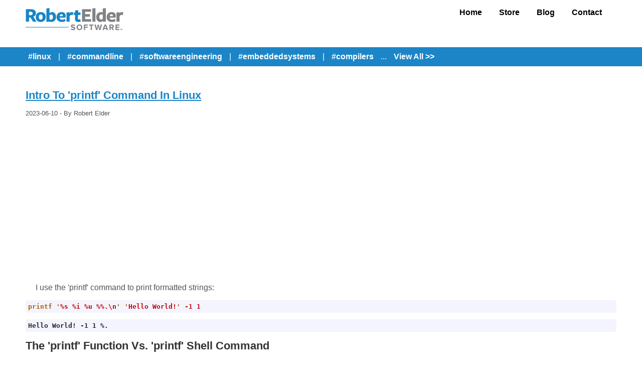

--- FILE ---
content_type: text/html;charset=UTF-8
request_url: https://blog.robertelder.org/intro-to-printf-command/
body_size: 39399
content:
<!DOCTYPE html>
<html >
	<head>
		<title>Intro To &#39;printf&#39; Command In Linux</title>
		<style type="text/css">.social-icons.mobile-only{
	display: none;
}

html{
	font-family: 'Quicksand';
	font-style: normal;
	font-weight: 400;

	height: 100%;
	min-height: 100%;
	position:  relative;
	font-family: 'Quicksand', sans-serif;
	width: 100%;
	margin: 0px;
	padding: 0px;
	color: #555555;
}

html strong, html h1, html h2, html h3{
	color: #333333;
}

body{
	margin: 0px;
	padding: 0px;
	height: 100%;
	width: 100%;
}

a, a:visited{
	color: #1c85c7;
}

.other-article-title a strong{
	color: #1c85c7;
}

img{
	border: 0px;
}

.footer{
	padding: 10px 4% 30px 4%;
}

.footer-inside{
	width: 100%;
	max-width: 1200px;
	margin-left: auto;
	margin-right: auto;
}

.footer-copyright{
}

.footer-social{
	text-align: right;
}

.header-list{
	padding: 0px;
	margin: 0px;
}

.header-container{
	padding-top: 16px;
}

.header-container .header{
	padding: 0px 4%;
}

.header-container .header, .header tbody, .header tr{
	width: 100%;
}

.header-inside{
	width: 100%;
	max-width: 1200px;
	margin-right: auto;
	margin-left: auto;
}

.header-inside > tbody > tr > td{
	padding: 0px;
}

.header-container .header-list{
	float: right;
	padding-right: 2%;
}

.header-list li a{
	text-decoration: none;
	color: #000000;
	display: inline-block;
	width: 100%;
	padding-left: 15px;
	padding-right: 15px;
}

.header-list li{
	display: inline-block;
	font-weight: bold;
	padding: 0px;
}

table.header > tbody > tr > td,
table.header > tr > td,
table.header-and-footer > tbody > tr > td,
table.header-and-footer > tr > td
{
	padding: 0px;
}

table.header-and-footer > tbody
{
	height: 100%;
}

.footer-list{
	list-style: none;
}

.header-and-footer{
	width: 100%;
	height: 100%;
}

.mobile-header-container{
	display: none;
}

.social-icons {
	margin-top: 4%;
	height: 34px;
	display: inline-block;
	border-radius: 3px;
}

.social-icons a{
	display: inline-block;
	padding: 1px;
	height: 30px;
	background-color: #FFFFFF;
}

.social-icons img{
	display: inline-block;
	border: 0px;
	width: 30px;
	height: 30px;
}

.page-content{
	padding: 10px 4% 30px 4%;
}
.page-content-inside{
	width: 100%;
	max-width: 1200px;
	margin-right:auto;
	margin-left:auto;
	padding-top: 20px;
}

.youtube-embed{
	width: 560px;
	height: 315px;
	margin-right: auto;
	margin-left: auto;
	display:block;
}

.store-flexible-table{
	width: 100%;
}

.store-flexible-table > tbody{
	width: 100%;
}

.store-flexible-table > tbody > tr{
	width: 100%;
}

.store-flexible-table > tbody > tr > td{
	width: 50%;
	text-align: center;
}

.store-thumbnail-wrapper-div{
	position:relative;
}

.store-thumbnail-inner-text-div{
	font-weight: bold;
	color: #76FF03;
	font-size: 25px;
	text-decoration: none;
	position:absolute;
	bottom: 10px;
	right: 10px;
	text-shadow: 0 0 10px black, 0 0 10px black, 0 0 10px black, 0 0 10px black;
}

@media screen and (max-width: 650px) {
	.youtube-embed{
		width: 100%;
	}
	.header-container{
		display: none;
	}
	.mobile-header-container{
		display: block;
	}
	.mobile-header-container .header, .mobile-header-container .header-list{
		width: 100%;
	}
	.mobile-header-container .header-list{
		text-align: center;
	}
	.mobile-header-container .header-list li{
		width: 23%;
		padding: 0px;
	}
	.mobile-header-container .header-list li a{
		padding-left: 0px;
		padding-right: 0px;
		line-height: 200%;
	}
	.mobile-header-container .home-link{
		display: block;
		width: 98%;
		padding-top: 5px;
		margin: auto;
	}
	.mobile-header-container .home-link img{
		width: 100%;
	}

	.footer-copyright{
		font-size: 50%;
		display: block;
		width: 100%;
	}
	.footer-links{
		font-size: 50%;
	}

	.footer-social{
		width: 100%;
		display: block;
		text-align: center;
	}

	.social-icons.mobile-only{
		display: initial;
	}

	.store-flexible-table > tbody > tr > td{
		display: block;
		width: 100%;
	}
}

a, a:visited{
	color: #1c85c7;
	cursor: pointer;
}

p{
	word-wrap: break-word;
}

img{
	border: 0px;
}

.logo{
	width:200px;
	max-width:100%;
}

.social-icon{
	width: 32px;
}

html code{
	border-radius: 4px;
}

html pre{
  font-weight: bold;
  white-space: pre-wrap;     
  white-space: -moz-pre-wrap;
  white-space: -pre-wrap;
  white-space: -o-pre-wrap;
  word-wrap: break-word;
}

.header-list{
	border-bottom: 2px solid #FFFFFF;
	padding: 0px;
	margin: 0px;
}


.header-container{
	padding-top: 16px;
}

.header-container .header{
	padding: 0px 4%;
}

.header-container .header, .header tbody, .header tr{
	width: 100%;
}

.header-inside{
	width: 100%;
	max-width: 1200px;
	margin-right: auto;
	margin-left: auto;
}

.header-container .header-list{
	float: right;
	padding-right: 2%;
}

.header-list li a{
	text-decoration: none;
	color: #000000;
	display: inline-block;
	width: 100%;
	padding-left: 15px;
	padding-right: 15px;
}

.header-list li{
	display: inline-block;
	font-weight: bold;
	padding: 0px;
}

.footer-links{
	width: 100%;
	font-size: 70%;
}

table.header-and-footer { margin: auto; width: 100%; max-width: 100%; height: 100%; display: block; }
table.header-and-footer > tbody { margin: auto; width: 100%; max-width: 100%; height: 100%; display: block; }
table.header-and-footer > tbody > tr { margin: auto; width: 100%; max-width: 100%;  display: block; }
table.header-and-footer > tbody > tr > td { padding: 0px; margin: auto; width: 100%; max-width: 100%; height: 100%; display: block; }

table.header-and-footer > tbody > tr.content-tr{
	min-height: 80%;
}

.width-100-percent-height-auto{
	width: 100%;
	height: auto;
}

.width-50-height-auto{
	width: 50%;
	height: auto;
	margin: auto;
	display: block;
}

.width-75-height-auto{
	width: 75%;
	height: auto;
	margin: auto;
	display: block;
}

.width-75-percent-height-auto-display-block-margin-auto{
	width: 75%;
	height: auto;
	margin: auto;
	display: block;
}

.width-50-percent-height-auto-display-block-margin-auto{
	width: 50%;
	height: auto;
	margin: auto;
	display: block;
}

.width-max-100-percent-height-auto{
	max-width: 100%;
	height: auto;
}

.adjust-100-wide{
	width: 100%;
	height: auto;
	display: block;
	margin: auto;
}

.adjust-75-wide{
	width: 75%;
	height: auto;
	display: block;
	margin: auto;
}

.adjust-50-wide-inner{
	width: 100%;
	height: auto;
	display: block;
	margin: auto;
}

.adjust-50-wide-wrapper{
	width: 50%;
	margin-right: auto;
	margin-left: auto;
}

.social-icon{
	display: inline-block;
	border: 0px;
}

.page-content{
	padding: 10px 4% 30px 4%;
}
.page-content-inside{
	width: 100%;
	max-width: 1200px;
	margin-right:auto;
	margin-left:auto;
}

img.latex-formula{
	height: 1em;
	width: auto;
	display: inline;
	vertical-align: middle;
}

img.latex-formula-block{
	display: block;
	max-width:100%;
	max-height:2em;
	width: auto;
	height: auto;
	margin: 5px;
	vertical-align: middle;
}

html img.latex-formula-block-2-line{ max-height:4em; }
html img.latex-formula-block-3-line{ max-height:6em; }
html img.latex-formula-block-4-line{ max-height:8em; }
html img.latex-formula-block-5-line{ max-height:10em; }
html img.latex-formula-block-6-line{ max-height:12em; }

@media screen and (max-width: 650px) {
	.adjust-100-wide{
		width: 100%;
	}

	.adjust-75-wide{
		width: 100%;
	}

	.adjust-50-wide-wrapper{
		width: 100%;
	}
}

html code{
	border-radius: 4px;
}

html pre{
  color: #222222;
  background-color: #F4F4FF;
  font-weight: bold;
  white-space: pre-wrap;     
  white-space: -moz-pre-wrap;
  white-space: -pre-wrap;
  white-space: -o-pre-wrap;
  word-wrap: break-word;
  border-radius: 3px;
}

html p.obvious{
	color: #000000;
	border: 1px solid #7b7979;
	border-radius: 10px;
	font-size: 150%;
	padding: 10px;
	margin: 10px auto;
	background-color: #f0f0f0;
}

.sub-nav-menu-inside{
	width: 100%;
	margin-right: auto;
	margin-left: auto;
	max-width: 1200px;
}

.sub-nav-menu-inside img{
	cursor: pointer;
}

.sub-nav-menu{
	margin-top: 30px;
	padding: 10px 4%;
	background-color: #1c85c7;
	color: #FFFFFF;
}

.sub-nav-menu h4{
	margin: 0px;
	padding-bottom: 10px;
}

.sub-nav-menu h4, .sub-nav-menu a, .sub-nav-menu a:visited{
	text-decoration: none;
	color: #FFFFFF;
	font-weight: bold;
}

.category strong{
	color: #FFFFFF;
}

.sub-nav-menu a:hover{
	text-decoration: underline;
}

.new-blog-posts{
	top: 0%;
	left: 50%;
	position: fixed;
	display: none;
	width: 60%;
	height: 80%;
	margin-top: 30px;
	margin-left: -30%;
	z-index: 20;
	border-radius: 6px;
	text-align: center;
}


.blog-article h5.date{
	font-weight: normal;
	margin: 0px 0px;
}

.blog-article h1.title a{
	color: #1c85c7;
}

.blog-article h1{
	font-size: 140%;
}

.blog-article h2, .blog-article h3, .blog-article h4{
	font-size: 100%;
}

.categories-list{
	list-style: none;
	margin: 0px;
	padding: 0px;
}
.categories-list li{
	display: inline;
	padding: 5px;
}


.other-articles-table{
	width: 100%;
	height: auto;
}
.other-articles-table > tbody{
	width: 100%;
	height: auto;
}
.other-articles-table > tbody > tr{
	width: 100%;
	height: auto;
}
.other-articles-table > tbody > tr > td{
	padding: 1%;
	width: 25%;
	min-width: 25%;
	max-width: 25%;
	height: auto;
	text-align: center;
}
.other-articles-table > tbody > tr > td img, .other-articles-table > tbody > tr > td amp-img{
	width: 100%;
	max-width: 100%;
	height: auto; 
}
.other-articles-table > tbody > tr > td a{
	width: 100%;
	display: inline-block;
}
.other-articles-table > tbody > tr > td .other-article-title{
	font-size: 120%;
	max-width: 100%;
	width: 100%;
}

.article-date{
	text-align: left;
	font-size: 12px;
}

.pagination-wrapper{
	margin-top: 25px;
	margin-bottom: 25px;
}

.article-tags-wrapper{
	margin-top: 20px;
	margin-bottom: 20px;
}


.home-page-header-table{
	width: 100%;
	height: auto;
}
.home-page-header-table > tbody{
	width: 100%;
	height: auto;
}
.home-page-header-table > tbody > tr{
	width: 100%;
	height: auto;
}
.home-page-header-table > tbody > tr > td{
	width: 50%;
	padding: 1%;
}

.home-page-header{
	font-weight: bold;
	font-size: 150%;
	color: #333333;
	text-align: left;
}

.home-page-header-link{
	font-weight: bold;
	text-align: right;
}

@media screen and (max-width: 650px) {
	.sub-nav-menu{
		margin-top: 10px;
	}

	.blog-article-inside{
		max-width: 100%;
	}

	.recent-articles-list {
		font-size: 70%;
	}
	.recent-article-divider:after{
		content: "";
	}

	html .recent-articles-list li{
		display: block;
		padding-bottom: 1%;
	}

	.other-articles-table > tbody > tr > td{
		max-width: 100%;
		width: 100%;
		display: block;
	}
	.categories-list .category{
		display: inline;
	}
	.categories-list .category-separator{
		display: inline;
	}
	html .code pre{
		font-size: 70%;
	}
	.other-articles-table > tbody > tr > td.social-box{
		padding: 50px 0px;
	}

	.home-page-header-table > tbody > tr > td{
		width: 100%;
		display: block;
	}
}

.leads-table{
	width: 100%;
	border: 1px solid #1c85c7;
}

.leads-table > tbody{
	width: 100%;
}
.leads-table > tbody > tr{
	width: 100%;
}
.leads-table > tbody > tr > td{
	padding-top: 10px;
	padding-bottom: 10px;
	width: 50%;
}

@media screen and (max-width: 650px) {
	.leads-table > tbody > tr > td{
		display: block;
		width: 100%;
	}

}

.amp-fieldset-no-border{
	border: 0px;
}

.subscribe-header{
	font-weight: bold;
	font-size: 230%;
}

.explain-header{
	font-weight: bold;
	font-size: 150%;
}

.signup-td{
	text-align: center;
	padding: 10px;
}

.signup-td form{
	margin-top:20px;
	margin-bottom:20px;
}

.explain-td{
	padding: 10px;
}


.code-sample-0 pre { white-space: pre-wrap; font-family: monospace; color: #000000; background-color: #ffffff; }
.code-sample-0 body { font-family: monospace; color: #000000; background-color: #ffffff; }
.code-sample-0 .Constant { color: #c00000; }
.code-sample-0 .Statement { color: #af5f00; }
.code-sample-0 {font-size: 100%;}
.code-sample-0 {padding: 5px;}
.code-sample-1 pre { white-space: pre-wrap; font-family: monospace; color: #000000; background-color: #ffffff; }
.code-sample-1 body { font-family: monospace; color: #000000; background-color: #ffffff; }
.code-sample-1 {font-size: 100%;}
.code-sample-1 {padding: 5px;}
.code-sample-2 pre { white-space: pre-wrap; font-family: monospace; color: #000000; background-color: #ffffff; }
.code-sample-2 body { font-family: monospace; color: #000000; background-color: #ffffff; }
.code-sample-2 .Constant { color: #c00000; }
.code-sample-2 .Statement { color: #af5f00; }
.code-sample-2 {font-size: 100%;}
.code-sample-2 {padding: 5px;}
.code-sample-3 pre { white-space: pre-wrap; font-family: monospace; color: #000000; background-color: #ffffff; }
.code-sample-3 body { font-family: monospace; color: #000000; background-color: #ffffff; }
.code-sample-3 {font-size: 100%;}
.code-sample-3 {padding: 5px;}
.code-sample-4 pre { white-space: pre-wrap; font-family: monospace; color: #000000; background-color: #ffffff; }
.code-sample-4 body { font-family: monospace; color: #000000; background-color: #ffffff; }
.code-sample-4 .Constant { color: #c00000; }
.code-sample-4 .Special { color: #c000c0; }
.code-sample-4 .Statement { color: #af5f00; }
.code-sample-4 {font-size: 100%;}
.code-sample-4 {padding: 5px;}
.code-sample-5 pre { white-space: pre-wrap; font-family: monospace; color: #000000; background-color: #ffffff; }
.code-sample-5 body { font-family: monospace; color: #000000; background-color: #ffffff; }
.code-sample-5 {font-size: 100%;}
.code-sample-5 {padding: 5px;}
.code-sample-6 pre { white-space: pre-wrap; font-family: monospace; color: #000000; background-color: #ffffff; }
.code-sample-6 body { font-family: monospace; color: #000000; background-color: #ffffff; }
.code-sample-6 .Constant { color: #c00000; }
.code-sample-6 .Special { color: #c000c0; }
.code-sample-6 .Statement { color: #af5f00; }
.code-sample-6 {font-size: 100%;}
.code-sample-6 {padding: 5px;}
.code-sample-7 pre { white-space: pre-wrap; font-family: monospace; color: #000000; background-color: #ffffff; }
.code-sample-7 body { font-family: monospace; color: #000000; background-color: #ffffff; }
.code-sample-7 {font-size: 100%;}
.code-sample-7 {padding: 5px;}
.code-sample-8 pre { white-space: pre-wrap; font-family: monospace; color: #000000; background-color: #ffffff; }
.code-sample-8 body { font-family: monospace; color: #000000; background-color: #ffffff; }
.code-sample-8 .Constant { color: #c00000; }
.code-sample-8 .Special { color: #c000c0; }
.code-sample-8 .Statement { color: #af5f00; }
.code-sample-8 {font-size: 100%;}
.code-sample-8 {padding: 5px;}
.code-sample-9 pre { white-space: pre-wrap; font-family: monospace; color: #000000; background-color: #ffffff; }
.code-sample-9 body { font-family: monospace; color: #000000; background-color: #ffffff; }
.code-sample-9 {font-size: 100%;}
.code-sample-9 {padding: 5px;}
.code-sample-10 pre { white-space: pre-wrap; font-family: monospace; color: #000000; background-color: #ffffff; }
.code-sample-10 body { font-family: monospace; color: #000000; background-color: #ffffff; }
.code-sample-10 .Constant { color: #c00000; }
.code-sample-10 .Special { color: #c000c0; }
.code-sample-10 .Statement { color: #af5f00; }
.code-sample-10 {font-size: 100%;}
.code-sample-10 {padding: 5px;}
.code-sample-11 pre { white-space: pre-wrap; font-family: monospace; color: #000000; background-color: #ffffff; }
.code-sample-11 body { font-family: monospace; color: #000000; background-color: #ffffff; }
.code-sample-11 {font-size: 100%;}
.code-sample-11 {padding: 5px;}
.code-sample-12 pre { white-space: pre-wrap; font-family: monospace; color: #000000; background-color: #ffffff; }
.code-sample-12 body { font-family: monospace; color: #000000; background-color: #ffffff; }
.code-sample-12 .Constant { color: #c00000; }
.code-sample-12 .Special { color: #c000c0; }
.code-sample-12 .Statement { color: #af5f00; }
.code-sample-12 {font-size: 100%;}
.code-sample-12 {padding: 5px;}
.code-sample-13 pre { white-space: pre-wrap; font-family: monospace; color: #000000; background-color: #ffffff; }
.code-sample-13 body { font-family: monospace; color: #000000; background-color: #ffffff; }
.code-sample-13 {font-size: 100%;}
.code-sample-13 {padding: 5px;}
.code-sample-14 pre { white-space: pre-wrap; font-family: monospace; color: #000000; background-color: #ffffff; }
.code-sample-14 body { font-family: monospace; color: #000000; background-color: #ffffff; }
.code-sample-14 .Constant { color: #c00000; }
.code-sample-14 .Special { color: #c000c0; }
.code-sample-14 .Statement { color: #af5f00; }
.code-sample-14 {font-size: 100%;}
.code-sample-14 {padding: 5px;}
.code-sample-15 pre { white-space: pre-wrap; font-family: monospace; color: #000000; background-color: #ffffff; }
.code-sample-15 body { font-family: monospace; color: #000000; background-color: #ffffff; }
.code-sample-15 {font-size: 100%;}
.code-sample-15 {padding: 5px;}
.code-sample-16 pre { white-space: pre-wrap; font-family: monospace; color: #000000; background-color: #ffffff; }
.code-sample-16 body { font-family: monospace; color: #000000; background-color: #ffffff; }
.code-sample-16 .Special { color: #c000c0; }
.code-sample-16 .Statement { color: #af5f00; }
.code-sample-16 {font-size: 100%;}
.code-sample-16 {padding: 5px;}
.code-sample-17 pre { white-space: pre-wrap; font-family: monospace; color: #000000; background-color: #ffffff; }
.code-sample-17 body { font-family: monospace; color: #000000; background-color: #ffffff; }
.code-sample-17 {font-size: 100%;}
.code-sample-17 {padding: 5px;}
.code-sample-18 pre { white-space: pre-wrap; font-family: monospace; color: #000000; background-color: #ffffff; }
.code-sample-18 body { font-family: monospace; color: #000000; background-color: #ffffff; }
.code-sample-18 .Statement { color: #af5f00; }
.code-sample-18 {font-size: 100%;}
.code-sample-18 {padding: 5px;}
.code-sample-19 pre { white-space: pre-wrap; font-family: monospace; color: #000000; background-color: #ffffff; }
.code-sample-19 body { font-family: monospace; color: #000000; background-color: #ffffff; }
.code-sample-19 {font-size: 100%;}
.code-sample-19 {padding: 5px;}</style>
		
				<script type="text/javascript"></script>
				<link rel="amphtml" href="https://amp-blog.robertelder.org/intro-to-printf-command/">
			
		<meta charset="UTF-8" />
		<link rel="canonical" href="https://blog.robertelder.org/intro-to-printf-command/" />
		<meta name="viewport" content="width=device-width,minimum-scale=1,initial-scale=1" />
		<script type="application/ld+json">{
	"@context": "http://schema.org",
	"@type": "Article",
	"mainEntityOfPage": {
		"@type": "WebPage",
		"@id": "https://blog.robertelder.org/intro-to-printf-command/"
	},
	"headline": "Intro To 'printf' Command In Linux",
	"image": {
		"@type": "ImageObject",
		"url": "https://blog.robertelder.org/intro-to-printf-command-thumb_750x450_qn_s263413.png",
		"width": 750,
		"height": 450
	},
	"datePublished": "2023-06-10T20:00:00-04:00",
	"author": {
		"@type": "Organization",
		"name": "Robert Elder Software Inc."
	},
	"publisher": {
		"@type": "Organization",
		"name": "Robert Elder Software Inc.",
		"logo": {
			"@type": "ImageObject",
			"url": "https://blog.robertelder.org/logo_266x60_qn_s6821.png",
			"width": 269,
			"height": 60
		}
	},
	"description": "Intro To 'printf' Command In Linux"
}
</script>
		
			
		

               <!-- Google Tag Manager -->
 <script>(function(w,d,s,l,i){w[l]=w[l]||[];w[l].push({'gtm.start':
 new Date().getTime(),event:'gtm.js'});var f=d.getElementsByTagName(s)[0],
 j=d.createElement(s),dl=l!='dataLayer'?'&l='+l:'';j.async=true;j.src=
 'https://www.googletagmanager.com/gtm.js?id='+i+dl;f.parentNode.insertBefore(j,f);
 })(window,document,'script','dataLayer','GTM-TVS4RVD');</script>
 <!-- End Google Tag Manager -->
	

		
		
				
				
			
	</head>
	<body>
		<table class="header-and-footer" cellspacing="0">
			<tbody>
				<tr class="content-tr">
				<td valign="top">
					<div class="header-container">
	<table cellspacing="0" class="header">
		<tbody>
			<tr>
				<td valign="top">
					<table cellspacing="0" class="header-inside">
						<tbody>
							<tr>
								<td valign="top">
									<div class="logo">
										<a class="home-link" href="https://www.robertelder.org/"><img src="https://blog.robertelder.org/logo_195x44_qn_s4936.png" alt="Robert Elder Software Inc." width="195" height="44" /></a>
									</div>
								</td>
								<td valign="top">
									<ul class="header-list">
										<li class="home"><a href="https://www.robertelder.org/">Home</a></li>
										<li class="store"><a href="https://store.robertelder.org/">Store</a></li>
										<li class="blog"><a href="https://blog.robertelder.org/">Blog</a></li>
										<li class="contact"><a href="https://www.robertelder.org/1">Contact</a></li>
									</ul>
								</td>
							</tr>
						</tbody>
					</table>
				</td>
			</tr>
		</tbody>
	</table>
</div>
<div class="mobile-header-container">
	<div class="header">
		<ul class="header-list">
			<li class="home"><a href="https://www.robertelder.org/">Home</a></li>
			<li class="store"><a href="https://store.robertelder.org/">Store</a></li>
			<li class="blog"><a href="https://blog.robertelder.org/">Blog</a></li>
			<li class="contact"><a href="https://www.robertelder.org/1">Contact</a></li>
		</ul>
	</div>
</div>

					
<div class="sub-nav-menu">
	<div class="sub-nav-menu-inside">
		<ul class="categories-list">
			
				<li class="category"><a href="https://blog.robertelder.org/linux"><strong>#linux</strong></a></li>
				<li class="category-separator"> | </li>
			
				<li class="category"><a href="https://blog.robertelder.org/commandline"><strong>#commandline</strong></a></li>
				<li class="category-separator"> | </li>
			
				<li class="category"><a href="https://blog.robertelder.org/softwareengineering"><strong>#softwareengineering</strong></a></li>
				<li class="category-separator"> | </li>
			
				<li class="category"><a href="https://blog.robertelder.org/embeddedsystems"><strong>#embeddedsystems</strong></a></li>
				<li class="category-separator"> | </li>
			
				<li class="category"><a href="https://blog.robertelder.org/compilers"><strong>#compilers</strong></a></li>
				
			
			<li class="category">...</li>
			<li class="category"><a href="https://blog.robertelder.org/tags"><strong>View All &gt;&gt;</strong></a></li>
		</ul>
	</div>
</div>


					<div class="page-content blog-article">
						<div class="page-content-inside">

<h1><a href="/intro-to-printf-command/">Intro To 'printf' Command In Linux</a></h1>
<h5 class="date">2023-06-10 - By Robert Elder</h5>

<iframe class="youtube-embed" src="https://www.youtube.com/embed/QXHonbE2NMA" frameborder="0" allow="accelerometer; autoplay; encrypted-media; gyroscope; picture-in-picture" allowfullscreen></iframe>

<p>&nbsp;&nbsp;&nbsp;&nbsp;&nbsp;I use the 'printf' command to print formatted strings:</p>

<code class="code"><pre class="code-sample-0"><span class="Statement">printf</span> <span class="Statement">'</span><span class="Constant">%s %i %u %%.\n</span><span class="Statement">'</span> <span class="Statement">'</span><span class="Constant">Hello World!</span><span class="Statement">'</span> <span class="Constant">-1</span> <span class="Constant">1</span>
</pre></code>


<code class="code"><pre class="code-sample-1">Hello World! -1 1 %.
</pre></code>


<h1>The 'printf' Function Vs. 'printf' Shell Command</h1>

<p>&nbsp;&nbsp;&nbsp;&nbsp;&nbsp;The 'printf' command can be thought of as a thin wrapper around the 'printf' function from the <a href="https://cplusplus.com/reference/cstdio/printf/">C Standard Library</a>.</p>

<p>&nbsp;&nbsp;&nbsp;&nbsp;&nbsp;The 'printf' command is capable of printing formatted strings of text in ways that are more advanced than the echo command:</p>

<code class="code"><pre class="code-sample-2"><span class="Statement">printf</span> <span class="Statement">'</span><span class="Constant">First: %c Second: %d Third: %s.\n</span><span class="Statement">'</span> <span class="Statement">'</span><span class="Constant">p</span><span class="Statement">'</span> <span class="Constant">123</span> <span class="Statement">"</span><span class="Constant">Hello</span><span class="Statement">"</span>
</pre></code>


<code class="code"><pre class="code-sample-3">First: p Second: 123 Third: Hello.
</pre></code>


<p>&nbsp;&nbsp;&nbsp;&nbsp;&nbsp;The first argument to the 'printf' command is the format string to print, where the percentage signs indicate the location where arguments will be substituted.  &nbsp;This is followed by zero or more arguments.</p>

<h1>Example Format Strings With 'printf'</h1>

<p>&nbsp;&nbsp;&nbsp;&nbsp;&nbsp;The 'printf' command supports floating point numbers with flags that control the format and precision:</p>

<code class="code"><pre class="code-sample-4"><span class="Statement">printf</span> <span class="Statement">"</span><span class="Constant">My favourite floating point number: '%.2f'.</span><span class="Special">\n</span><span class="Statement">"</span> <span class="Constant">420</span>.<span class="Constant">69</span>
<span class="Statement">printf</span> <span class="Statement">"</span><span class="Constant">My favourite floating point number: '%.10f'.</span><span class="Special">\n</span><span class="Statement">"</span> <span class="Constant">420</span>.<span class="Constant">69</span>
</pre></code>


<code class="code"><pre class="code-sample-5">My favourite floating point number: '420.69'.
My favourite floating point number: '420.6900000000'.
</pre></code>


<p>&nbsp;&nbsp;&nbsp;&nbsp;&nbsp;It also supports signed and unsigned integers:

<code class="code"><pre class="code-sample-6"><span class="Statement">printf</span> <span class="Statement">"</span><span class="Constant">%u</span><span class="Special">\n</span><span class="Statement">"</span> <span class="Constant">-1</span>
</pre></code>


<code class="code"><pre class="code-sample-7">18446744073709551615
</pre></code>


<code class="code"><pre class="code-sample-8"><span class="Statement">printf</span> <span class="Statement">"</span><span class="Constant">%i</span><span class="Special">\n</span><span class="Statement">"</span> <span class="Constant">-1</span>
</pre></code>


<code class="code"><pre class="code-sample-9">-1
</pre></code>


<code class="code"><pre class="code-sample-10"><span class="Statement">printf</span> <span class="Statement">"</span><span class="Constant">0x%X</span><span class="Special">\n</span><span class="Statement">"</span> <span class="Constant">3735928559</span>
</pre></code>


<code class="code"><pre class="code-sample-11">0xDEADBEEF
</pre></code>


<p>&nbsp;&nbsp;&nbsp;&nbsp;&nbsp;characters:</p>

<code class="code"><pre class="code-sample-12"><span class="Statement">printf</span> <span class="Statement">"</span><span class="Constant">My favourite octal characters: '%b' '%b' '%b'.</span><span class="Special">\n</span><span class="Statement">"</span> <span class="Statement">"</span><span class="Special">\014</span><span class="Constant">1</span><span class="Statement">"</span> <span class="Statement">"</span><span class="Special">\014</span><span class="Constant">2</span><span class="Statement">"</span> <span class="Statement">"</span><span class="Special">\014</span><span class="Constant">3</span><span class="Statement">"</span>
</pre></code>


<code class="code"><pre class="code-sample-13">My favourite octal characters: 'a' 'b' 'c'.
</pre></code>


<p>&nbsp;&nbsp;&nbsp;&nbsp;&nbsp;strings:</p>

<code class="code"><pre class="code-sample-14"><span class="Statement">printf</span> <span class="Statement">"</span><span class="Constant">My favourite string: '%s'.</span><span class="Special">\n</span><span class="Statement">"</span> <span class="Statement">"</span><span class="Constant">Linux</span><span class="Statement">"</span>
</pre></code>


<code class="code"><pre class="code-sample-15">My favourite string: 'Linux'.
</pre></code>


<p>&nbsp;&nbsp;&nbsp;&nbsp;&nbsp;and many more.</p>

<h1>Shell Builtin Vs. Executable</h1>

<p>&nbsp;&nbsp;&nbsp;&nbsp;&nbsp;The 'printf' command can be implemented separately as a shell builtin or independently as a standalone application. &nbsp;Therefore, the exact behavior of the 'printf' command could depend on which version you end up using:</p>

<code class="code"><pre class="code-sample-16"><span class="Statement">type</span> <span class="Special">-a</span> <span class="Statement">printf</span>
</pre></code>


<code class="code"><pre class="code-sample-17">printf is a shell builtin
printf is /usr/bin/printf
printf is /bin/printf
</pre></code>


<p>&nbsp;&nbsp;&nbsp;&nbsp;&nbsp;See the 'info' pages for more information about the differences between the builtin and shell 'printf' functions:</p>

<code class="code"><pre class="code-sample-18">info <span class="Statement">printf</span>
</pre></code>


<code class="code"><pre class="code-sample-19">...
   Due to shell aliases and built-in ‘printf’ functions, using an
unadorned ‘printf’ interactively or in a script may get you different
functionality than that described here.  Invoke it via ‘env’ (i.e., ‘env
printf ...’) to avoid interference from the shell.
...
</pre></code>


<p>&nbsp;&nbsp;&nbsp;&nbsp;&nbsp;And that's why the 'printf' command is my favourite Linux command.</p>


<table class="other-articles-table">
	<tbody>
		
			<tr>
				
				
				
		<td valign="top"><a href="https://blog.robertelder.org/intro-to-stty-command/"><img src="https://blog.robertelder.org/intro-to-stty-command-thumb_256x144_q85_s31888.png" alt="Intro To &#39;stty&#39; Command In Linux" width="256" height="144" /></a><div class="other-article-title"><a href="https://blog.robertelder.org/intro-to-stty-command/"><strong>Intro To &#39;stty&#39; Command In Linux</strong></a><div class="article-date">Published 2023-10-04</div></div>
		</td>
	

				
				
	<td valign="top"><a href="https://shopify.robertelder.org/products/regular-expression-laptop-stickers"><div class="store-thumbnail-wrapper-div"><img src="https://blog.robertelder.org/regular-expression-stickers-20220121-thumb_256x144_q85_s79168.png" alt="Regular Expression Laptop Stickers" width="256" height="144" /><div class="store-thumbnail-inner-text-div">Buy Now -&gt;</div></div></a><div class="other-article-title"><a href="https://shopify.robertelder.org/products/regular-expression-laptop-stickers"><strong>Regular Expression Laptop Stickers</strong></a></div>
		</td>
	

				
				
		<td valign="top"><a href="https://blog.robertelder.org/intro-to-nproc-command/"><img src="https://blog.robertelder.org/intro-to-nproc-command-thumb_256x144_q85_s28113.png" alt="Intro To &#39;nproc&#39; Command In Linux" width="256" height="144" /></a><div class="other-article-title"><a href="https://blog.robertelder.org/intro-to-nproc-command/"><strong>Intro To &#39;nproc&#39; Command In Linux</strong></a><div class="article-date">Published 2023-07-15</div></div>
		</td>
	

				
				
		<td valign="top"><a href="https://blog.robertelder.org/intro-to-comm-command/"><img src="https://blog.robertelder.org/intro-to-comm-command-thumb_256x144_q85_s37560.png" alt="Intro To &#39;comm&#39; Command In Linux" width="256" height="144" /></a><div class="other-article-title"><a href="https://blog.robertelder.org/intro-to-comm-command/"><strong>Intro To &#39;comm&#39; Command In Linux</strong></a><div class="article-date">Published 2023-09-06</div></div>
		</td>
	

			</tr>
		
			<tr>
				
				
				
		<td valign="top"><a href="https://blog.robertelder.org/force-true-command-to-return-false/"><img src="https://blog.robertelder.org/force-true-command-to-return-false-thumb_256x144_q85_s20543.png" alt="How To Force The &#39;true&#39; Command To Return &#39;false&#39;" width="256" height="144" /></a><div class="other-article-title"><a href="https://blog.robertelder.org/force-true-command-to-return-false/"><strong>How To Force The &#39;true&#39; Command To Return &#39;false&#39;</strong></a><div class="article-date">Published 2023-07-09</div></div>
		</td>
	

				
				
		<td valign="top"><a href="https://blog.robertelder.org/find-command-wildcard-globbing/"><img src="https://blog.robertelder.org/find-command-wildcard-globbing-thumb_256x144_q85_s3306.png" alt="A Surprisingly Common Mistake Involving Wildcards &amp; The Find Command" width="256" height="144" /></a><div class="other-article-title"><a href="https://blog.robertelder.org/find-command-wildcard-globbing/"><strong>A Surprisingly Common Mistake Involving Wildcards &amp; The Find Command</strong></a><div class="article-date">Published 2020-01-21</div></div>
		</td>
	

				
				
		<td valign="top"><a href="https://blog.robertelder.org/recording-660-fps-on-raspberry-pi-camera/"><img src="https://blog.robertelder.org/recording-660-fps-on-raspberry-pi-camera-thumb_256x144_q85_s4302.jpeg" alt="A Guide to Recording 660FPS Video On A $6 Raspberry Pi Camera" width="256" height="144" /></a><div class="other-article-title"><a href="https://blog.robertelder.org/recording-660-fps-on-raspberry-pi-camera/"><strong>A Guide to Recording 660FPS Video On A $6 Raspberry Pi Camera</strong></a><div class="article-date">Published 2019-08-01</div></div>
		</td>
	

				
				
		<td valign="top"><a href="https://blog.robertelder.org/intro-to-chroot-command/"><img src="https://blog.robertelder.org/intro-to-chroot-command-thumb_256x144_q85_s28640.png" alt="Intro To &#39;chroot&#39; Command In Linux" width="256" height="144" /></a><div class="other-article-title"><a href="https://blog.robertelder.org/intro-to-chroot-command/"><strong>Intro To &#39;chroot&#39; Command In Linux</strong></a><div class="article-date">Published 2023-06-23</div></div>
		</td>
	

			</tr>
		
	</tbody>
</table>


<table class="leads-table">
	<tbody>
		<tr>
			<td class="signup-td">
				<span class="subscribe-header" id="leads-signup-message">Join My Mailing List</span>
				
						<script type="text/javascript">
							function on_leads_form_submit(e, form){
								e.preventDefault();
								var formParts = [];
								formParts.push("em=" + encodeURIComponent(form.elements.namedItem("xzf8fsgm").value));
								formParts.push("ty=BLOG_SIGNUP");
								formParts.push("source_url=" + encodeURIComponent(window.location.href));
								document.getElementById("leads-signup-form").innerHTML = ''
								document.getElementById("leads-signup-form").appendChild(document.createTextNode("Submitting..."));
								fetch(
									form.action,
									{
										method: 'POST',
										headers: {
											'Content-Type': 'application/x-www-form-urlencoded;charset=UTF-8'
										},
										credentials: 'include',
										body: formParts.join("&")
									}
								).then(function (response) {
									if (response.ok) {
										return response.json();
									}else{
										return Promise.reject(response);
									}
								}).then(function (data) {
									document.getElementById("leads-signup-form").innerHTML = ''
									document.getElementById("leads-signup-message").innerHTML = '';
									document.getElementById("leads-signup-message").appendChild(document.createTextNode("Success."))
									if('success' in data && data['success'] === 'a'){
										window.dataLayer = window.dataLayer || [];
										window.dataLayer.push({'event':'leads-form-signup'});
									}else{
										/*  Something else... */
									}
								}).catch(function (error) {
									document.getElementById("leads-signup-form").innerHTML = ''
									document.getElementById("leads-signup-message").innerHTML = '';
									document.getElementById("leads-signup-message").appendChild(document.createTextNode("Failure."))
									console.log("In catch: " + JSON.stringify(error));
									console.log(error);
								});
								return false;
							}
						</script>
						<form id="leads-signup-form" method="post" action="https://api.robertelder.org/v1/lead-submit/" onsubmit="on_leads_form_submit(event, this);"  enctype="application/x-www-form-urlencoded">
							<label for="xzf8fsgm">Email:</label>
							<input type="email" name="em" id="xzf8fsgm" value="" required autocomplete="email" />
							<input type="hidden" name="ty" value="BLOG_SIGNUP" />
							<input type="submit" value="Submit" />
						</form>
					
				<a href="https://www.robertelder.org/privacy-policy/">Privacy Policy</a>
			</td>
			<td class="explain-td">
				<span class="explain-header">Why Bother Subscribing?</span>
				<ul>
					<li><strong>Free Software/Engineering Content.</strong> I publish all of my educational content publicly for free so everybody can make use of it. &nbsp;Why bother signing up for a paid 'course', when you can just sign up for this email list?</li>
					<li><strong>Read about cool new products that I'm building.</strong> How do I make money? Glad you asked! &nbsp;You'll get some emails with examples of things that I sell. &nbsp;You might even get some business ideas of your own :)</li>
					<li><strong>People actually like this email list.</strong> I know that sounds crazy, because who <em>actually</em> subscribes to email lists these days, right? &nbsp;Well, some do, and if you end up not liking it, I give you permission to unsubscribe and mark it as spam.</li>
				</ul>
			</td>
		</tr>
	</tbody>
</table>

							</div>
						</div>
					</td>
				</tr>
				<tr>
					<td valign="bottom">
						<div class="footer">
							<table cellspacing="0" class="footer-inside">
								<tbody>
									<tr>
										<td class="footer-linux" colspan="2"></td>
									</tr>
									<tr>
										<td class="footer-copyright">&copy; 2025 Robert Elder Software Inc.</td>
										<td class="footer-social"><div class="social-icons "><a href="https://www.youtube.com/RobertElderSoftware"><img src="https://blog.robertelder.org/youtube_30x30_qn_s536.png" class="" alt="Social" width="30" height="30" /></a><a href="https://twitter.com/RobertElderSoft"><img src="https://blog.robertelder.org/twitter_30x30_qn_s1160.png" class="" alt="Social" width="30" height="30" /></a><a href="https://github.com/RobertElderSoftware"><img src="https://blog.robertelder.org/github_30x30_qn_s1104.png" class="" alt="Social" width="30" height="30" /></a><a href="https://www.facebook.com/RobertElderSoftware"><img src="https://blog.robertelder.org/facebook_30x30_qn_s1501.png" class="" alt="Social" width="30" height="30" /></a><a href="https://www.linkedin.com/company/13999052"><img src="https://blog.robertelder.org/linkedin_30x30_qn_s954.png" class="" alt="Social" width="30" height="30" /></a><a href="https://www.instagram.com/roberteldersoftware/"><img src="https://blog.robertelder.org/instagram_30x30_qn_s2115.png" class="" alt="Social" width="30" height="30" /></a><a href="https://www.patreon.com/RobertElderSoftware"><img src="https://blog.robertelder.org/patreon_30x30_qn_s1124.png" class="" alt="Social" width="30" height="30" /></a></div></td>
									</tr>
									<tr>
										<td class="footer-links" colspan="2">
											<a href="https://www.robertelder.org/privacy-policy/">Privacy Policy</a> &nbsp;&nbsp;&nbsp;&nbsp;
											<a href="https://store.robertelder.org/store-policies/">Store Policies</a> &nbsp;&nbsp;&nbsp;&nbsp;
											<a href="https://www.robertelder.org/terms-of-use/">Terms of Use</a>
										</td>
									</tr>
								</tbody>
							</table>
						</div>
					</td>
				</tr>
			</tbody>
		</table>
		
    <!-- Google Tag Manager (noscript) -->
 <noscript><iframe src="https://www.googletagmanager.com/ns.html?id=GTM-TVS4RVD"
 height="0" width="0" style="display:none;visibility:hidden"></iframe></noscript>
 <!-- End Google Tag Manager (noscript) -->
	

	</body>
</html>

